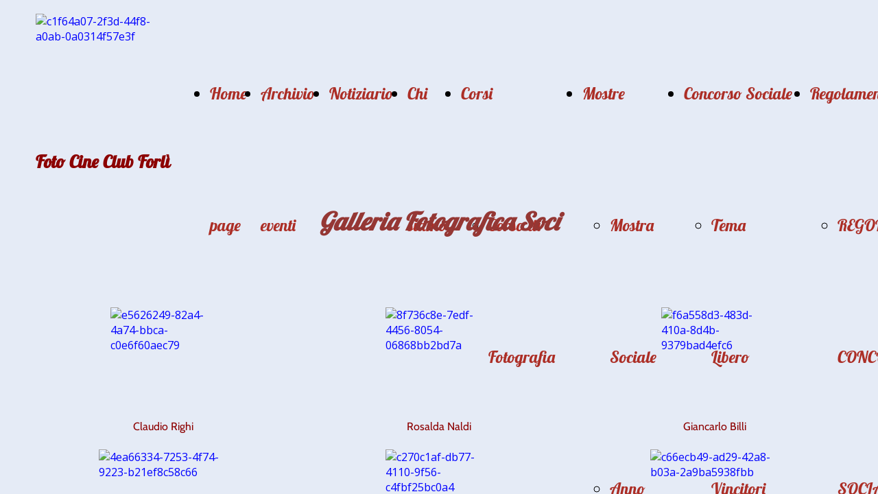

--- FILE ---
content_type: text/html; charset=UTF-8
request_url: https://www.fotocineclubforli.com/galleria-soci
body_size: 7169
content:
<!doctype html><html lang="it"> <head><title>Foto Cine Club Forlì - fotocineclubforli</title><meta name="description" content="Foto Cine Club ForlìClub Fotografico Forlivese dal 1960" /><meta charset="utf-8" /><link rel="preconnect" href="https://static.supersite.aruba.it" crossorigin><link rel="dns-prefetch" href="https://static.supersite.aruba.it/"><link rel="preconnect" href="https://files.supersite.aruba.it"><meta property="og:title" content="Foto Cine Club Forlì - fotocineclubforli"/><meta property="og:description" content="Foto Cine Club ForlìClub Fotografico Forlivese dal 1960" /><meta name="fragment" content="!"/><meta property="og:site_name" content="fotocineclubforli"><meta property="og:url" content="http://www.fotocineclubforli.com/it/galleria-soci"/> <meta name="twitter:title" content="Foto Cine Club Forlì - fotocineclubforli"/> <meta name="twitter:description" content="Foto Cine Club ForlìClub Fotografico Forlivese dal 1960" /> <meta name="robots" content="all" /><meta name="revisit-after" content="10 days" /><meta name="viewport" content="width=1024" /><link rel="stylesheet" href="//editor.supersite.aruba.it/css/animations.css?v=444" /><style>.style_000000001{font-size:14px;font-family:Roboto; color:rgb(119,119,119);} .style_000000002{ font-size:16px; font-family:Roboto; color:rgb(255,255,255);} .style_000000003{ font-size:48px; font-family:Roboto; color:rgb(255,255,255);} .style_000000004{ font-size:16px; font-family:Roboto; color:rgb(33,33,33);} .style_000000006{ font-size:48px; font-family:Roboto; color:rgb(0,0,0);} .style_000000007{ font-size:14px; font-family:Roboto; color:rgb(255,255,255);} .style_000000005{ font-size:22px; font-family:Roboto; color:rgb(33,33,33);}</style><style>#mc5 a, #mc5 a:link, #mc5 a:active, #mc5 a:visited{ color: blue; text-decoration:none; transition: 0.2s all ease-in-out; -webkit-transition: 0.2s all ease-in-out; -moz-transition: 0.2s all ease-in-out; -ms-transition: 0.2s all ease-in-out; } #mc5 a:hover{ color: blue; text-decoration:none;}</style> <link id="fontstyle" href="/fontstyle.css?c=2683" rel="stylesheet" /><link href="https://fonts.googleapis.com/css?family=Open+Sans:n,b,i,bi&display=swap" rel="stylesheet" /><style>@font-face {font-display: swap; font-family: c-lobster-400; src: url('/font/c-lobster-400.woff');}@font-face {font-display: swap; font-family: c-cabin-400; src: url('/font/c-cabin-400.woff');}@font-face {font-display: swap; font-family: c-cabin-600; src: url('/font/c-cabin-600.woff');}</style> <link href="/public/favicon.png" rel="icon" type="image/x-icon" /><link rel="canonical" href="https://www.fotocineclubforli.com/galleria-soci"/><style>html{-webkit-text-size-adjust: 100%;}*{ margin:0;}#mc5 h1,#mc5 h2,#mc5 h3,#mc5 h4,#mc5 h5,#mc5 h6{font-weight: 400;}body, #website {font-size: 16px;overflow-x: hidden;overflow-y: hidden;overflow-y:auto;background: #E5EBF6;margin: 0;font-family:'Open Sans',sans-serif; position: absolute; top: 0px; left: 0px; width: 100%; height: 100%; -webkit-overflow-scrolling: touch;}div, span {max-height: 200000px;}.testoc{line-height: 1.2; vertical-align:top;}.testoc span > span > a, .testoc span > font > span > a {display:inline-block}body.flazioNoScroll{overflow: hidden !important;}body *::-webkit-scrollbar { width: 8px;}body *::-webkit-scrollbar-thumb { border-radius: 15px; background: rgba(153, 156, 161, 0.8);}body *::-webkit-scrollbar-track { border-radius: 5px; border: 1px solid rgba(255,255,255,0.1); background: rgba(0,0,0,0.1);} .yscrollbar { position: absolute; top: 0; right: 0; width: 10px; background: red; z-index:30000; -webkit-border-radius: 15px; -moz-border-radius: 15px; border-radius: 15px; /* Background */ background: rgba(0, 0, 0, 0.2); /* Border bottom light */ border-bottom: 1px solid rgba(255, 255, 255, 0.1); /* Inner top shadow */ -moz-box-shadow: inset 0 3px 5px rgba(0, 0, 0, 0.1); -webkit-box-shadow: inset 0 3px 5px rgba(0, 0, 0, 0.1); box-shadow: inset 0 3px 5px rgba(0, 0, 0, 0.1); } .yscroller { background: #bbd; position: relative; top: 0; left: 0; width:100%; height:70px; cursor: pointer; } .yscroller:hover { background: #bbd; position: relative; top: 0; left: 0; cursor: pointer; -webkit-border-radius: 15px; -moz-border-radius: 15px; border-radius: 15px; } .yscroller:active { background: #003399; position: relative; top: 0; left: 0; width:100%; height:70px; cursor: pointer; } body.overflow_recaptha{ height: auto !important; overflow: scroll !important;}div#mc5.popup:after { content: ""; position: fixed; display: block; background: rgba(0,0,0,0.6); width: 100%; height: 100%; top: 0px; left: 0px; z-index: 2000;} </style> <script src="https://static.supersite.aruba.it/cookieb/cb.js"></script> <script> let website_id = 502836; _sckFlazio = []; document.addEventListener("DOMContentLoaded", function() { let flaziocb = new FlazioCB(website_id, false, ''); }); </script> <script>window.requestUri = "/galleria-soci?";window.pages_cache = 1;titoloSito = "fotocineclubforli";function queueCookieFun(fun, type) { if(typeof _sckFlazio !== "undefined") _sckFlazio.push({"script": fun, "type": type}); else{ fun(); } }</script><style type='text/css' id='aruba'> h1,h2,h3,h4,h5,h6 { margin: 0; line-height: 1.2em; padding-bottom: .4em; font-weight: 600; } </style><script type="application/ld+json">{ "@context": "http://schema.org", "@type": "WebSite", "name": "fotocineclubforli", "url": "http://www.fotocineclubforli.com"}</script> <link rel="preload" as="script" href="//static.supersite.aruba.it/js/jquery.js"><link rel="preload" as="script" href="//static.supersite.aruba.it/componenti/mainPushHF.js?version='225-193'"><script fetchpriority="high" src="//static.supersite.aruba.it/componenti/mainPushHF.js?version='225-193'"></script><script>window["flazioBasePath"] = "//static.supersite.aruba.it";window["custom_cookie_path"] = "https://static.supersite.aruba.it/cookieb";</script></head><body> <div id="website"> <link rel="stylesheet" href="//www.fotocineclubforli.com/customstyle.css"><script src="//flazio.org/componenti/js/jquery.js"></script><div id="aCC5" style="position:absolute; z-index:100; left: 50%; top: 0;"><div id="mc5" style="position:absolute; z-index:150; left: -500px; top: 0px;"><div data-type="footer" style="z-index:1;position:absolute; top:3114px;left:0px;width:100vw;height:139px"><div class="rettangolo" style="opacity:0;display:block; border-radius:0px;border-width:0px;border-color: #212B39; background-color:#000000; width:100%; height:100%;"></div></div><div data-type="element" style="z-index:2;position:absolute; top:20px;left:-88px;width:205px;height:201px"><a class="internal" href="/home"><img style="width:205px;height:201px" src="https://files./media/32125_c7f50ae529b28369795662567da73528b098acc0.jpeg/v1/w_205,h_0/c1f64a07-2f3d-44f8-a0ab-0a0314f57e3f.jpg" alt="c1f64a07-2f3d-44f8-a0ab-0a0314f57e3f" title="c1f64a07-2f3d-44f8-a0ab-0a0314f57e3f" ></a></div><div data-type="element" style="z-index:3;position:absolute; top:40px;left:126px;width:978px;height:192px"><div class="show-menu"> </div><ul style="font-size: 24px;font-family: c-lobster-400;display: flex;" class="nav menu"><li style="line-height:192px;margin-right: 0px;padding-right: 20px;"><a style="color: #AC2E26;" title="Home page" href="/" >Home page</a></li><li style="line-height:192px;margin-right: 0px;padding-right: 20px;"><a style="color: #AC2E26;" title="Archivio eventi" href="/foto-cine-news" >Archivio eventi</a></li><li style="line-height:192px;margin-right: 0px;padding-right: 20px;"><a style="color: #AC2E26;" title="Notiziario" href="/notiziario" >Notiziario</a></li><li style="line-height:192px;margin-right: 0px;padding-right: 20px;"><a style="color: #AC2E26;" title="Chi siamo" href="/chi-siamo" >Chi siamo</a></li><li style="line-height:192px;margin-right: 0px;padding-right: 20px;"><a style="color: #AC2E26;" title="Corsi" href="/" >Corsi</a><ul><li style="line-height:192px;margin-right: 0px;padding-right: 20px;"><a style="color: #AC2E26;" title="Corso di Fotografia" href="//www.fotocineclubforli.com/corso-base-di-fotografia-corso-base-di-fotografia1" >Corso di Fotografia</a></li></ul></li><li style="line-height:192px;margin-right: 0px;padding-right: 20px;"><a style="color: #AC2E26;" title="Mostre" href="/" >Mostre</a><ul><li style="line-height:192px;margin-right: 0px;padding-right: 20px;"><a style="color: #AC2E26;" title="Mostra Sociale" href="//www.fotocineclubforli.com/mostre-index" >Mostra Sociale</a></li><li style="line-height:192px;margin-right: 0px;padding-right: 20px;"><a style="color: #AC2E26;" title="Anno 2018" href="//www.fotocineclubforli.com/mostre-2018" >Anno 2018</a></li><li style="line-height:192px;margin-right: 0px;padding-right: 20px;"><a style="color: #AC2E26;" title="Anno 2017" href="//www.fotocineclubforli.com/mostre-2017" >Anno 2017</a></li><li style="line-height:192px;margin-right: 0px;padding-right: 20px;"><a style="color: #AC2E26;" title="Anno 2014" href="//www.fotocineclubforli.com/mostre-2014" >Anno 2014</a></li></ul></li><li style="line-height:192px;margin-right: 0px;padding-right: 20px;"><a style="color: #AC2E26;" title="Concorso Sociale" href="/" >Concorso Sociale</a><ul><li style="line-height:192px;margin-right: 0px;padding-right: 20px;"><a style="color: #AC2E26;" title="Tema Libero Vincitori 2024" href="//www.fotocineclubforli.com/concorso-sociale1-tema-libero-vincitori-2024" >Tema Libero Vincitori 2024</a></li><li style="line-height:192px;margin-right: 0px;padding-right: 20px;"><a style="color: #AC2E26;" title="Tema Fisso Vincitori 2024" href="//www.fotocineclubforli.com/concorso-sociale1-tema-fisso-vincitori-2024" >Tema Fisso Vincitori 2024</a></li><li style="line-height:192px;margin-right: 0px;padding-right: 20px;"><a style="color: #AC2E26;" title="Portfolio Vincitori 2024" href="//www.fotocineclubforli.com/concorso-sociale1-portfolio-vincitori-2024" >Portfolio Vincitori 2024</a></li><li style="line-height:192px;margin-right: 0px;padding-right: 20px;"><a style="color: #AC2E26;" title="Premi Speciali 2024" href="//www.fotocineclubforli.com/concorso-sociale1-premi-speciali-2024" >Premi Speciali 2024</a></li><li style="line-height:192px;margin-right: 0px;padding-right: 20px;"><a style="color: #AC2E26;" title="Tema Libero Vincitori 2023" href="//www.fotocineclubforli.com/concorso-sociale1-tema-libero" >Tema Libero Vincitori 2023</a></li><li style="line-height:192px;margin-right: 0px;padding-right: 20px;"><a style="color: #AC2E26;" title="Tema Fisso Vincitori 2023" href="//www.fotocineclubforli.com/concorso-sociale1-tema-fisso" >Tema Fisso Vincitori 2023</a></li><li style="line-height:192px;margin-right: 0px;padding-right: 20px;"><a style="color: #AC2E26;" title="Portfolio Vincitori 2023" href="//www.fotocineclubforli.com/concorso-sociale1-portfolio" >Portfolio Vincitori 2023</a></li><li style="line-height:192px;margin-right: 0px;padding-right: 20px;"><a style="color: #AC2E26;" title="Premi Speciali 2023" href="//www.fotocineclubforli.com/concorso-sociale1-premi-speciali" >Premi Speciali 2023</a></li><li style="line-height:192px;margin-right: 0px;padding-right: 20px;"><a style="color: #AC2E26;" title="Audiovisivi" href="//www.fotocineclubforli.com/concorso-sociale1-audiovisivi" >Audiovisivi</a></li></ul></li><li style="line-height:192px;margin-right: 0px;padding-right: 20px;"><a style="color: #AC2E26;" title="Regolamenti" href="/" >Regolamenti</a><ul><li style="line-height:192px;margin-right: 0px;padding-right: 20px;"><a style="color: #AC2E26;" title="REGOLAMENTO CONCORSO SOCIALE" href="//www.fotocineclubforli.com/statutosociale-regolamentoconcorsosociale" >REGOLAMENTO CONCORSO SOCIALE</a></li><li style="line-height:192px;margin-right: 0px;padding-right: 20px;"><a style="color: #AC2E26;" title="Regolamento mostra San Sebastiano" href="//www.fotocineclubforli.com/statutosociale-regolamento-mostra-san-sebastiano" >Regolamento mostra San Sebastiano</a></li></ul></li><li style="line-height:192px;margin-right: 0px;padding-right: 20px;"><a style="color: #AC2E26;" title="Dove siamo" href="/site" >Dove siamo</a></li><li style="line-height:192px;margin-right: 0px;padding-right: 20px;"><a style="color: #AC2E26;" title="Galleria soci" href="/galleria-soci" >Galleria soci</a></li><li style="line-height:192px;margin-right: 0px;padding-right: 20px;"><a style="color: #AC2E26;" title="Contatti" href="/contatti" >Contatti</a></li><li style="line-height:192px;margin-right: 0px;padding-right: 20px;"><a style="color: #AC2E26;" title="Photo Contest" href="/photo-contest" >Photo Contest</a></li><li style="line-height:192px;margin-right: 0px;padding-right: 20px;"><a style="color: #AC2E26;" title="Video" href="/video" >Video</a></li><li style="line-height:192px;margin-right: 0px;padding-right: 20px;"><a style="color: #AC2E26;" title="Il mercatino dell'usato" href="/il-mercatino-dellusato" >Il mercatino dell'usato</a></li><li style="line-height:192px;margin-right: 0px;padding-right: 20px;"><a style="color: #AC2E26;" title="Concorsi esterni" href="/concorsi-esterni" >Concorsi esterni</a></li><li style="line-height:192px;margin-right: 0px;padding-right: 20px;"><a style="color: #AC2E26;" title="Statuto sociale" href="/statuto-sociale1" >Statuto sociale</a></li></ul></div><div data-type="footer" style="z-index:4;position:absolute; top:3160px;left:-87px;width:587px;height:47px"><br><span itemscope itemtype="http://schema.org/Organization"><link itemprop="url" href="https://www.fotocineclubforli.com"><a itemprop="sameAs" href="https://www.facebook.com/FotoCineClubForli/">facebook</a><br></span></div><div data-type="footer" style="z-index:995;position:absolute; top:3253px;left:420px;width:161px;height:66px"><p><span style="line-height:1;text-align:center;letter-spacing:normal;font-weight:400;text-shadow:none;" class="style_2782553700113307540">Informativa Cockie</span></p></div><div data-type="element" style="z-index:6;position:absolute; top:200px;left:47px;width:200px;height:200px"></div><div data-type="element" style="z-index:993;position:absolute; top:221px;left:-88px;width:199px;height:50px"><p style="text-align:start;" class="style_72731746055754660"><span style="text-align:start;line-height:1.12;letter-spacing:normal;font-weight:800;text-shadow:none;" class="style_2176488567081929520"><a href="home" style="line-height:1.15;text-align:start;letter-spacing:normal;font-weight:800;text-shadow:none;" class="style_2176488567081929520"><span style="line-height:1.15;text-align:start;letter-spacing:normal;font-weight:800;text-shadow:none;" class="style_2176488567081929520"> Foto Cine Club Forlì </span></a></span></p></div><div data-type="element" style="z-index:8;position:absolute; top:271px;left:0px;width:100vw;height:2592px"></div><div data-type="element" style="z-index:991;position:absolute; top:302px;left:-88px;width:1175px;height:78px"><h1 style="text-align: center; "><span style="line-height:1.19;text-align:center;letter-spacing:normal;font-weight:800;text-shadow:none;" class="style_128756326170156300"><strong><i><span style="line-height:1.17;text-align:center;letter-spacing:normal;font-weight:600;text-shadow:none;" class="style_2658927117741058945">Galleria Fotografica Soci</span></i></strong></span></h1></div><div data-type="element" style="z-index:10;position:absolute; top:395px;left:-88px;width:1170px;height:2px"></div><div data-type="element" style="z-index:11;position:absolute; top:448px;left:21px;width:150px;height:150px"><a class="internal" href="/claudio-righi"><img style="width:150px;height:150px" src="https://files./media/32125_4cf910ea75031f1c03c021360483737652307029.png/v1/w_150,h_0/e5626249-82a4-4a74-bbca-c0e6f60aec79.png" alt="e5626249-82a4-4a74-bbca-c0e6f60aec79" title="e5626249-82a4-4a74-bbca-c0e6f60aec79" ></a></div><div data-type="element" style="z-index:12;position:absolute; top:448px;left:422px;width:150px;height:150px"><a class="internal" href="/rosalda-naldi"><img style="width:150px;height:150px" src="https://files./media/32125_a92df83256a9ca96a4b4f76299b88be5b0e5f870.png/v1/w_150,h_0/8f736c8e-7edf-4456-8054-06868bb2bd7a.png" alt="8f736c8e-7edf-4456-8054-06868bb2bd7a" title="8f736c8e-7edf-4456-8054-06868bb2bd7a" ></a></div><div data-type="element" style="z-index:13;position:absolute; top:448px;left:824px;width:150px;height:150px"><a class="internal" href="/giancarlo-billi"><img style="width:150px;height:150px" src="https://files./media/32125_1336df546940f8d788dfbbbbef00e5ea58954cdb.png/v1/w_150,h_0/f6a558d3-483d-410a-8d4b-9379bad4efc6.png" alt="f6a558d3-483d-410a-8d4b-9379bad4efc6" title="f6a558d3-483d-410a-8d4b-9379bad4efc6" ></a></div><div data-type="element" style="z-index:986;position:absolute; top:610px;left:-83px;width:362px;height:45px"><p style="line-height:1.56;text-align:center;letter-spacing:normal;font-weight:400;text-shadow:none;" class="style_282104748094854300"><span style="line-height:1.56;text-align:center;letter-spacing:normal;font-weight:400;text-shadow:none;" class="style_282104748094854300">Claudio Righi</span></p></div><div data-type="element" style="z-index:985;position:absolute; top:610px;left:319px;width:362px;height:45px"><p style="line-height:1.56;text-align:center;letter-spacing:normal;font-weight:400;text-shadow:none;" class="style_282104748094854300"><span style="line-height:1.56;text-align:center;letter-spacing:normal;font-weight:400;text-shadow:none;" class="style_282104748094854300">Rosalda Naldi</span></p></div><div data-type="element" style="z-index:984;position:absolute; top:610px;left:721px;width:362px;height:45px"><p style="line-height:1.56;text-align:center;letter-spacing:normal;font-weight:400;text-shadow:none;" class="style_282104748094854300"><span style="line-height:1.56;text-align:center;letter-spacing:normal;font-weight:400;text-shadow:none;" class="style_282104748094854300">Giancarlo Billi</span></p></div><div data-type="element" style="z-index:17;position:absolute; top:655px;left:4px;width:183px;height:183px"><a class="internal" href="/cinzia-giunchi"><img style="width:183px;height:183px" src="https://files./media/32125_547267a05687bf3c0931ab76f99d547df269d075.png/v1/w_183,h_0/4ea66334-7253-4f74-9223-b21ef8c58c66.png" alt="4ea66334-7253-4f74-9223-b21ef8c58c66" title="4ea66334-7253-4f74-9223-b21ef8c58c66" ></a></div><div data-type="element" style="z-index:18;position:absolute; top:655px;left:422px;width:150px;height:150px"><a class="internal" href="/tiziana-catani"><img style="width:150px;height:150px" src="https://files./media/32125_cfa8b3ae9fb5dd7f56051d17adca9bca7add44dd.png/v1/w_150,h_0/c270c1af-db77-4110-9f56-c4fbf25bc0a4.png" alt="c270c1af-db77-4110-9f56-c4fbf25bc0a4" title="c270c1af-db77-4110-9f56-c4fbf25bc0a4" ></a></div><div data-type="element" style="z-index:19;position:absolute; top:655px;left:808px;width:183px;height:183px"><a class="internal" href="/franco-luciano"><img style="width:183px;height:183px" src="https://files./media/32125_16bc3cbaaa3683c34a00173d8fa7b1444d76e3e1.png/v1/w_183,h_0/c66ecb49-ad29-42a8-b03a-2a9ba5938fbb.png" alt="c66ecb49-ad29-42a8-b03a-2a9ba5938fbb" title="c66ecb49-ad29-42a8-b03a-2a9ba5938fbb" ></a></div><div data-type="element" style="z-index:980;position:absolute; top:817px;left:319px;width:362px;height:45px"><p style="line-height:1.56;text-align:center;letter-spacing:normal;font-weight:400;text-shadow:none;" class="style_282104748094854300"><span style="line-height:1.56;text-align:center;letter-spacing:normal;font-weight:400;text-shadow:none;" class="style_282104748094854300">Tiziana Catani</span></p></div><div data-type="element" style="z-index:979;position:absolute; top:851px;left:-83px;width:362px;height:45px"><p style="line-height:1.67;text-align:center;letter-spacing:normal;font-weight:600;text-shadow:none;" class="style_1013868595181896142"><span style="line-height:1.67;text-align:center;letter-spacing:normal;font-weight:600;text-shadow:none;" class="style_1013868595181896142">Cinzia Giunchi</span></p></div><div data-type="element" style="z-index:978;position:absolute; top:851px;left:721px;width:362px;height:45px"><p style="line-height:1.67;text-align:center;letter-spacing:normal;font-weight:600;text-shadow:none;" class="style_1013868595181896142"><span style="line-height:1.67;text-align:center;letter-spacing:normal;font-weight:600;text-shadow:none;" class="style_1013868595181896142">Franco Luciano</span></p></div><div data-type="element" style="z-index:23;position:absolute; top:911px;left:422px;width:150px;height:150px"><a class="internal" href="/umberto-boaga"><img style="width:150px;height:150px" src="https://files./media/32125_a6cfe2eb41fb23c36cc04a15591a01ddf0bf5910.png/v1/w_150,h_0/9731a60d-7241-4be5-893c-20cf7eb2db32.png" alt="9731a60d-7241-4be5-893c-20cf7eb2db32" title="9731a60d-7241-4be5-893c-20cf7eb2db32" ></a></div><div data-type="element" style="z-index:976;position:absolute; top:1073px;left:-83px;width:1165px;height:45px"><p style="line-height:1.56;text-align:center;letter-spacing:normal;font-weight:400;text-shadow:none;" class="style_282104748094854300"><span style="line-height:1.56;text-align:center;letter-spacing:normal;font-weight:400;text-shadow:none;" class="style_282104748094854300">Umberto Boaga</span></p></div><div data-type="element" style="z-index:25;position:absolute; top:1118px;left:21px;width:150px;height:144px"><a class="internal" href="/ilice-monti"><img style="width:150px;height:144px" src="https://files./media/32125_5706fb2f521592c130ec8400240e9ab6ac4db07e.png/v1/w_150,h_0/13380c17-262f-4441-ab8f-6bdb78eae470.png" alt="13380c17-262f-4441-ab8f-6bdb78eae470" title="13380c17-262f-4441-ab8f-6bdb78eae470" ></a></div><div data-type="element" style="z-index:26;position:absolute; top:1118px;left:406px;width:183px;height:183px"><a class="internal" href="/milena-celli"><img style="width:183px;height:183px" src="https://files./media/32125_de94d9571ba8ecb430f6680437a9ab90ef418c20.png/v1/w_183,h_0/9152c5ba-ccb6-449a-a359-733fe636f69b.png" alt="9152c5ba-ccb6-449a-a359-733fe636f69b" title="9152c5ba-ccb6-449a-a359-733fe636f69b" ></a></div><div data-type="element" style="z-index:27;position:absolute; top:1118px;left:824px;width:150px;height:150px"><a class="internal" href="/roberto-baldani"><img style="width:150px;height:150px" src="https://files./media/32125_3e19021717f588bd81140247b69607a62a362f91.png/v1/w_150,h_0/aaeffefa-9499-4b9a-822f-c39aba6418db.png" alt="aaeffefa-9499-4b9a-822f-c39aba6418db" title="aaeffefa-9499-4b9a-822f-c39aba6418db" ></a></div><div data-type="element" style="z-index:972;position:absolute; top:1274px;left:-83px;width:362px;height:45px"><p style="line-height:1.56;text-align:center;letter-spacing:normal;font-weight:400;text-shadow:none;" class="style_282104748094854300"><span style="line-height:1.56;text-align:center;letter-spacing:normal;font-weight:400;text-shadow:none;" class="style_282104748094854300">Ilice Monti</span></p></div><div data-type="element" style="z-index:971;position:absolute; top:1280px;left:721px;width:362px;height:45px"><p style="line-height:1.56;text-align:center;letter-spacing:normal;font-weight:400;text-shadow:none;" class="style_282104748094854300"><span style="line-height:1.56;text-align:center;letter-spacing:normal;font-weight:400;text-shadow:none;" class="style_282104748094854300">Roberto Baldani</span></p></div><div data-type="element" style="z-index:970;position:absolute; top:1313px;left:319px;width:362px;height:45px"><p style="line-height:1.67;text-align:center;letter-spacing:normal;font-weight:600;text-shadow:none;" class="style_1013868595181896142"><span style="line-height:1.67;text-align:center;letter-spacing:normal;font-weight:600;text-shadow:none;" class="style_1013868595181896142">Milena Celli</span></p></div><div data-type="element" style="z-index:31;position:absolute; top:1373px;left:21px;width:150px;height:150px"><a class="internal" href="/ivano-magnani"><img style="width:150px;height:150px" src="https://files./media/32125_d91da0d111a29b3cafdfc6e7a64c13eb2df1963f.png/v1/w_150,h_0/ad900a15-5efa-4d56-a415-1da924942e10.png" alt="ad900a15-5efa-4d56-a415-1da924942e10" title="ad900a15-5efa-4d56-a415-1da924942e10" ></a></div><div data-type="element" style="z-index:32;position:absolute; top:1373px;left:422px;width:150px;height:150px"><a class="internal" href="/loretta-bedei"><img style="width:150px;height:150px" src="https://files./media/32125_62a4b7dddb7e3cb1b4fae6d11713518ed29dfc9c.png/v1/w_150,h_0/1472b90f-d8ae-4841-b0a8-78c01cd51626.png" alt="1472b90f-d8ae-4841-b0a8-78c01cd51626" title="1472b90f-d8ae-4841-b0a8-78c01cd51626" ></a></div><div data-type="element" style="z-index:33;position:absolute; top:1373px;left:824px;width:150px;height:150px"><a class="internal" href="/barbara-taglioni"><img style="width:150px;height:150px" src="https://files./media/32125_51b53d2a08116316cdb6696ab0883fee258b134d.png/v1/w_150,h_0/53accc0e-3e64-4639-a83e-7975dd343881.png" alt="53accc0e-3e64-4639-a83e-7975dd343881" title="53accc0e-3e64-4639-a83e-7975dd343881" ></a></div><div data-type="element" style="z-index:966;position:absolute; top:1535px;left:-83px;width:362px;height:45px"><p style="line-height:1.56;text-align:center;letter-spacing:normal;font-weight:400;text-shadow:none;" class="style_282104748094854300"><span style="line-height:1.56;text-align:center;letter-spacing:normal;font-weight:400;text-shadow:none;" class="style_282104748094854300">Ivano Magnani</span></p></div><div data-type="element" style="z-index:965;position:absolute; top:1535px;left:319px;width:362px;height:45px"><p style="line-height:1.56;text-align:center;letter-spacing:normal;font-weight:400;text-shadow:none;" class="style_282104748094854300"><span style="line-height:1.56;text-align:center;letter-spacing:normal;font-weight:400;text-shadow:none;" class="style_282104748094854300">Loretta Bedei</span></p></div><div data-type="element" style="z-index:964;position:absolute; top:1535px;left:721px;width:362px;height:45px"><p style="line-height:1.56;text-align:center;letter-spacing:normal;font-weight:400;text-shadow:none;" class="style_282104748094854300"><span style="line-height:1.56;text-align:center;letter-spacing:normal;font-weight:400;text-shadow:none;" class="style_282104748094854300">Barbara Taglioni</span></p></div><div data-type="element" style="z-index:37;position:absolute; top:1595px;left:21px;width:150px;height:151px"><a class="internal" href="/loredana-lega"><img style="width:150px;height:151px" src="https://files./media/32125_452f94316bdfcf0d506716bed7a108e9e7fbf1ea.png/v1/w_0,h_151/fcc4f9f0-2197-4594-bcbf-e3883bb2c81f.png" alt="fcc4f9f0-2197-4594-bcbf-e3883bb2c81f" title="fcc4f9f0-2197-4594-bcbf-e3883bb2c81f" ></a></div><div data-type="element" style="z-index:38;position:absolute; top:1595px;left:406px;width:183px;height:183px"><a class="internal" href="/maria-ghetti"><img style="width:183px;height:183px" src="https://files./media/32125_04106244faf685960beb9d838f66272620c278db.png/v1/w_183,h_0/a57269ff-d53e-4793-973a-c5162bdea00e.png" alt="a57269ff-d53e-4793-973a-c5162bdea00e" title="a57269ff-d53e-4793-973a-c5162bdea00e" ></a></div><div data-type="element" style="z-index:39;position:absolute; top:1595px;left:824px;width:150px;height:150px"><a class="internal" href="/lorenzo-valentini"><img style="width:150px;height:150px" src="https://files./media/32125_7fbfa8d10528154a9adfd6736d2d07a8722a30c1.png/v1/w_150,h_0/1d028c50-8ce1-4cc2-9662-a65e2e5ab3f8.png" alt="1d028c50-8ce1-4cc2-9662-a65e2e5ab3f8" title="1d028c50-8ce1-4cc2-9662-a65e2e5ab3f8" ></a></div><div data-type="element" style="z-index:960;position:absolute; top:1757px;left:721px;width:362px;height:45px"><p style="line-height:1.56;text-align:center;letter-spacing:normal;font-weight:400;text-shadow:none;" class="style_282104748094854300"><span style="line-height:1.56;text-align:center;letter-spacing:normal;font-weight:400;text-shadow:none;" class="style_282104748094854300">Lorenzo Valentini</span></p></div><div data-type="element" style="z-index:959;position:absolute; top:1758px;left:-83px;width:362px;height:45px"><p style="line-height:1.56;text-align:center;letter-spacing:normal;font-weight:400;text-shadow:none;" class="style_282104748094854300"><span style="line-height:1.56;text-align:center;letter-spacing:normal;font-weight:400;text-shadow:none;" class="style_282104748094854300">Loredana Lega</span></p></div><div data-type="element" style="z-index:958;position:absolute; top:1790px;left:319px;width:362px;height:45px"><p style="line-height:1.56;text-align:center;letter-spacing:normal;font-weight:400;text-shadow:none;" class="style_282104748094854300"><span style="line-height:1.56;text-align:center;letter-spacing:normal;font-weight:400;text-shadow:none;" class="style_282104748094854300">Maria Ghetti</span></p></div><div data-type="element" style="z-index:43;position:absolute; top:1802px;left:808px;width:183px;height:183px"><a class="internal" href="/deris-lombardi"><img style="width:183px;height:183px" src="https://files./media/32125_1de4a62a227abb1a97dee6cc1cef93b559769d5c.png/v1/w_183,h_0/b9abcb6b-39dd-48b5-9a70-283d37d7e465.png" alt="b9abcb6b-39dd-48b5-9a70-283d37d7e465" title="b9abcb6b-39dd-48b5-9a70-283d37d7e465" ></a></div><div data-type="element" style="z-index:44;position:absolute; top:1803px;left:4px;width:183px;height:183px"><a class="internal" href="/patrizia-casadei"><img style="width:183px;height:183px" src="https://files./media/32125_9a4225884486a48d21da768ed90e4c4a5e08ce9f.png/v1/w_183,h_0/4349b47b-fb86-4185-9a59-f8c3c2c804ed.png" alt="4349b47b-fb86-4185-9a59-f8c3c2c804ed" title="4349b47b-fb86-4185-9a59-f8c3c2c804ed" ></a></div><div data-type="element" style="z-index:45;position:absolute; top:1835px;left:406px;width:183px;height:183px"><a class="internal" href="/paola-giuliani"><img style="width:183px;height:183px" src="https://files./media/32125_9d3fc2432d559ba55342f4ac9294aa768ddd524d.png/v1/w_183,h_0/12961bfe-4582-48f4-b6c9-386d2f2df38e.png" alt="12961bfe-4582-48f4-b6c9-386d2f2df38e" title="12961bfe-4582-48f4-b6c9-386d2f2df38e" ></a></div><div data-type="element" style="z-index:954;position:absolute; top:1997px;left:721px;width:362px;height:45px"><p style="line-height:1.56;text-align:center;letter-spacing:normal;font-weight:400;text-shadow:none;" class="style_282104748094854300"><span style="line-height:1.56;text-align:center;letter-spacing:normal;font-weight:400;text-shadow:none;" class="style_282104748094854300">Deris Lombardi</span></p></div><div data-type="element" style="z-index:953;position:absolute; top:1998px;left:-83px;width:362px;height:45px"><p style="line-height:1.56;text-align:center;letter-spacing:normal;font-weight:400;text-shadow:none;" class="style_282104748094854300"><span style="line-height:1.56;text-align:center;letter-spacing:normal;font-weight:400;text-shadow:none;" class="style_282104748094854300">Patrizia Casadei</span></p></div><div data-type="element" style="z-index:952;position:absolute; top:2031px;left:319px;width:362px;height:45px"><p style="line-height:1.56;text-align:center;letter-spacing:normal;font-weight:400;text-shadow:none;" class="style_282104748094854300"><span style="line-height:1.56;text-align:center;letter-spacing:normal;font-weight:400;text-shadow:none;" class="style_282104748094854300">Paola Giuliani</span></p></div><div data-type="element" style="z-index:49;position:absolute; top:2091px;left:4px;width:183px;height:183px"><a class="internal" href="/roberto-benfenati"><img style="width:183px;height:183px" src="https://files./media/32125_41914bf1c7e46b90d8a31abc72ca6417b7602a56.png/v1/w_183,h_0/67ae3ca5-7fba-4a1a-8d09-563393d9d486.png" alt="67ae3ca5-7fba-4a1a-8d09-563393d9d486" title="67ae3ca5-7fba-4a1a-8d09-563393d9d486" ></a></div><div data-type="element" style="z-index:50;position:absolute; top:2091px;left:406px;width:183px;height:191px"><a class="internal" href="/fabrizio-tumidei"><img style="width:183px;height:191px" src="https://files./media/32125_7aef2d041c7d9733c28e95ed71e8f0b818723a51.png/v1/w_0,h_191/322c954c-ec56-41c4-b190-696379547985.png" alt="322c954c-ec56-41c4-b190-696379547985" title="322c954c-ec56-41c4-b190-696379547985" ></a></div><div data-type="element" style="z-index:51;position:absolute; top:2091px;left:824px;width:150px;height:150px"><a class="internal" href="/moreno-diana"><img style="width:150px;height:150px" src="https://files./media/32125_3a5e57d084e48b7feb8788bb2d1715875749a273.png/v1/w_150,h_0/893d21ad-d4d7-4a64-9017-1b7395590f30.png" alt="893d21ad-d4d7-4a64-9017-1b7395590f30" title="893d21ad-d4d7-4a64-9017-1b7395590f30" ></a></div><div data-type="element" style="z-index:948;position:absolute; top:2253px;left:721px;width:362px;height:45px"><p style="line-height:1.56;text-align:center;letter-spacing:normal;font-weight:400;text-shadow:none;" class="style_282104748094854300"><span style="line-height:1.56;text-align:center;letter-spacing:normal;font-weight:400;text-shadow:none;" class="style_282104748094854300">Moreno Diana</span></p></div><div data-type="element" style="z-index:947;position:absolute; top:2286px;left:-83px;width:362px;height:45px"><p style="line-height:1.56;text-align:center;letter-spacing:normal;font-weight:400;text-shadow:none;" class="style_282104748094854300"><span style="line-height:1.56;text-align:center;letter-spacing:normal;font-weight:400;text-shadow:none;" class="style_282104748094854300">Roberto Benfenati</span></p></div><div data-type="element" style="z-index:946;position:absolute; top:2294px;left:319px;width:362px;height:45px"><p style="line-height:1.56;text-align:center;letter-spacing:normal;font-weight:400;text-shadow:none;" class="style_282104748094854300"><span style="line-height:1.56;text-align:center;letter-spacing:normal;font-weight:400;text-shadow:none;" class="style_282104748094854300">Fabrizio Tumidei</span></p></div><div data-type="element" style="z-index:55;position:absolute; top:2354px;left:-29px;width:150px;height:150px"><a class="internal" href="/andrea-severi"><img style="width:150px;height:150px" src="https://files./media/32125_726120b560eea598eaa4ea7c93e22931145ef5a9.png/v1/w_150,h_0/3008c3a2-e31c-46df-bc15-9fb260089492.png" alt="3008c3a2-e31c-46df-bc15-9fb260089492" title="3008c3a2-e31c-46df-bc15-9fb260089492" ></a></div><div data-type="element" style="z-index:56;position:absolute; top:2354px;left:272px;width:150px;height:150px"><a class="internal" href="/verusca-piazza"><img style="width:150px;height:150px" src="https://files./media/32125_13cfd1ee51fc1151f83af07eeeeb3dccfcd92457.png/v1/w_150,h_0/7c0bdaff-e993-44ec-8cdd-b86966df6229.png" alt="7c0bdaff-e993-44ec-8cdd-b86966df6229" title="7c0bdaff-e993-44ec-8cdd-b86966df6229" ></a></div><div data-type="element" style="z-index:57;position:absolute; top:2354px;left:573px;width:150px;height:150px"><a class="internal" href="/alessandro-maldini"><img style="width:150px;height:150px" src="https://files./media/32125_0ec414cab4046d6ca6dbcc52e8131184b1e5ab55.png/v1/w_150,h_0/20c26e51-d582-41d0-929d-b7efb067c77e.png" alt="20c26e51-d582-41d0-929d-b7efb067c77e" title="20c26e51-d582-41d0-929d-b7efb067c77e" ></a></div><div data-type="element" style="z-index:58;position:absolute; top:2354px;left:874px;width:150px;height:150px"><a class="internal" href="/valerio-tisselli"><img style="width:150px;height:150px" src="https://files./media/32125_ecd9e9055c27f3225a008e15c5c71e042865fe24.png/v1/w_150,h_0/9135020c-3635-4e26-8a3f-a74626328fe7.png" alt="9135020c-3635-4e26-8a3f-a74626328fe7" title="9135020c-3635-4e26-8a3f-a74626328fe7" ></a></div><div data-type="element" style="z-index:941;position:absolute; top:2516px;left:-83px;width:261px;height:45px"><p style="line-height:1.56;text-align:center;letter-spacing:normal;font-weight:400;text-shadow:none;" class="style_282104748094854300"><span style="line-height:1.56;text-align:center;letter-spacing:normal;font-weight:400;text-shadow:none;" class="style_282104748094854300">Andrea Severi</span></p></div><div data-type="element" style="z-index:940;position:absolute; top:2516px;left:219px;width:261px;height:45px"><p style="line-height:1.56;text-align:center;letter-spacing:normal;font-weight:400;text-shadow:none;" class="style_282104748094854300"><span style="line-height:1.56;text-align:center;letter-spacing:normal;font-weight:400;text-shadow:none;" class="style_282104748094854300">Verusca Piazza</span></p></div><div data-type="element" style="z-index:939;position:absolute; top:2516px;left:520px;width:261px;height:45px"><p style="line-height:1.56;text-align:center;letter-spacing:normal;font-weight:400;text-shadow:none;" class="style_282104748094854300"><span style="line-height:1.56;text-align:center;letter-spacing:normal;font-weight:400;text-shadow:none;" class="style_282104748094854300">Alessandro Maldini</span></p></div><div data-type="element" style="z-index:938;position:absolute; top:2516px;left:821px;width:261px;height:45px"><p style="line-height:1.56;text-align:center;letter-spacing:normal;font-weight:400;text-shadow:none;" class="style_282104748094854300"><span style="line-height:1.56;text-align:center;letter-spacing:normal;font-weight:400;text-shadow:none;" class="style_282104748094854300">Valerio Tisselli</span></p></div><div data-type="element" style="z-index:63;position:absolute; top:2576px;left:21px;width:150px;height:150px"><a class="internal" href="/dervis-castellucci"><img style="width:150px;height:150px" src="https://files./media/32125_e8e39991182b86f90e083110c4de9ef8030e777b.png/v1/w_150,h_0/587515c5-5d93-40eb-9b44-58d10608c246.png" alt="587515c5-5d93-40eb-9b44-58d10608c246" title="587515c5-5d93-40eb-9b44-58d10608c246" ></a></div><div data-type="element" style="z-index:64;position:absolute; top:2576px;left:422px;width:150px;height:149px"><a class="internal" href="/serena-ferlini"><img style="width:150px;height:149px" src="https://files./media/32125_04b715876827790717b436217319c3b5422ee7a2.png/v1/w_150,h_0/904c60fc-7ccf-4b70-8d4f-91edb348406c.png" alt="904c60fc-7ccf-4b70-8d4f-91edb348406c" title="904c60fc-7ccf-4b70-8d4f-91edb348406c" ></a></div><div data-type="element" style="z-index:65;position:absolute; top:2576px;left:824px;width:150px;height:154px"><a class="internal" href="/pietro-sulmona"><img style="width:150px;height:154px" src="https://files./media/32125_5d3594456672693bfed48f51dcadd6a2cbbe64c6.png/v1/w_0,h_154/42862619-1fa2-4397-8ed0-de95ba7da5ae.png" alt="42862619-1fa2-4397-8ed0-de95ba7da5ae" title="42862619-1fa2-4397-8ed0-de95ba7da5ae" ></a></div><div data-type="element" style="z-index:934;position:absolute; top:2737px;left:319px;width:362px;height:45px"><p style="line-height:1.56;text-align:center;letter-spacing:normal;font-weight:400;text-shadow:none;" class="style_282104748094854300"><span style="line-height:1.56;text-align:center;letter-spacing:normal;font-weight:400;text-shadow:none;" class="style_282104748094854300">Serena Ferlini</span></p></div><div data-type="element" style="z-index:933;position:absolute; top:2738px;left:-83px;width:362px;height:45px"><p style="line-height:1.56;text-align:center;letter-spacing:normal;font-weight:400;text-shadow:none;" class="style_282104748094854300"><span style="line-height:1.56;text-align:center;letter-spacing:normal;font-weight:400;text-shadow:none;" class="style_282104748094854300">Dervis Castellucci</span></p></div><div data-type="element" style="z-index:932;position:absolute; top:2742px;left:721px;width:362px;height:45px"><p style="line-height:1.56;text-align:center;letter-spacing:normal;font-weight:400;text-shadow:none;" class="style_282104748094854300"><span style="line-height:1.56;text-align:center;letter-spacing:normal;font-weight:400;text-shadow:none;" class="style_282104748094854300">Pietro Solmona</span></p></div><div data-type="element" style="z-index:69;position:absolute; top:2822px;left:-88px;width:1170px;height:5px"></div><div data-type="element" style="z-index:70;position:absolute; top:2909px;left:0px;width:100vw;height:139px"><div class="rettangolo" style="opacity:0;display:block; border-radius:0px;border-width:0px;border-color: #212B39; background-color:#000000; width:100%; height:100%;"></div></div><div data-type="element" style="z-index:71;position:absolute; top:2955px;left:-87px;width:587px;height:47px"><br><span itemscope itemtype="http://schema.org/Organization"><link itemprop="url" href="https://www.fotocineclubforli.com"><a itemprop="sameAs" href="https://www.facebook.com/FotoCineClubForli/">facebook</a><br></span></div><div data-type="element" style="z-index:928;position:absolute; top:3048px;left:420px;width:161px;height:66px"><p><span style="line-height:1;text-align:center;letter-spacing:normal;font-weight:400;text-shadow:none;" class="style_2782553700113307540">Informativa Cockie</span></p></div></div></div> </div> <div id="fb_pixel"></div> <script> function getCookie(cname) { var name = cname + "="; var ca = document.cookie.split(';'); for (var i = 0; i < ca.length; i++) { var c = ca[i]; while (c.charAt(0) == ' ') c = c.substring(1); if (c.indexOf(name) == 0) return c.substring(name.length, c.length); } return "";}; </script> </body></html>

--- FILE ---
content_type: text/css
request_url: https://www.fotocineclubforli.com/fontstyle.css?c=2683
body_size: 1866
content:
.style_2176488567081929520{font-family:c-lobster-400;font-size:26px;color:rgb(140, 0, 0);}.style_72731746055754660{font-family:Open Sans;font-size:16px;color:rgb(0, 0, 0);}.style_2782553700113307540{font-family:c-cabin-400;font-size:16px;color:rgb(33, 43, 57);}.style_3073736886893257620{font-family:c-lobster-400;font-size:36px;color:rgb(242, 195, 20);}.style_128756326170156300{font-family:c-lobster-400;font-size:36px;color:rgb(106, 121, 142);}.style_3693301077527462100{font-family:c-lobster-400;font-size:36px;color:rgb(192, 80, 77);}.style_282104748094854300{font-family:c-cabin-400;font-size:16px;color:rgb(140, 0, 0);}.style_306232134592405140{font-family:c-cabin-400;font-size:24px;color:rgb(242, 195, 20);}.style_256617813366707940{font-family:c-cabin-400;font-size:20px;color:rgb(242, 195, 20);}.style_11737107915972600{font-family:c-cabin-600;font-size:16px;color:rgb(242, 195, 20);}.style_2872339922565283380{font-family:c-cabin-400;font-size:28px;color:rgb(33, 43, 57);}.style_2039574978015107400{font-family:c-cabin-600;font-size:28px;color:rgb(31, 73, 125);}.style_219964584764429820{font-family:c-cabin-400;font-size:24px;color:rgb(33, 43, 57);}.style_1812889900279943520{font-family:c-cabin-600;font-size:24px;color:rgb(31, 73, 125);}.style_286611366469000440{font-family:c-cabin-400;font-size:18px;color:rgb(33, 43, 57);}.style_1640754851808676800{font-family:c-cabin-600;font-size:18px;color:rgb(192, 80, 77);}.style_2228686576131875343{font-family:c-cabin-400;font-size:24px;color:rgb(140, 0, 0);}.style_2771802976789670483{font-family:c-lobster-400;font-size:36px;color:rgb(63, 63, 63);}.style_3303237749000908092{font-family:c-cabin-400;font-size:28px;color:rgb(242, 195, 20);}.style_2263838639859101173{font-family:c-cabin-400;font-size:20px;color:rgb(238, 236, 225);}.style_240884187965933919{font-family:c-cabin-400;font-size:24px;color:rgb(106, 121, 142);}.style_407333318628280000{font-family:c-cabin-400;font-size:24px;color:rgb(238, 236, 225);}.style_326741144868742219{font-family:c-cabin-400;font-size:20px;color:rgb(106, 121, 142);}.style_2907539943347756387{font-family:c-lobster-400;font-size:30px;color:rgb(106, 121, 142);}.style_3123139295205511340{font-family:c-cabin-400;font-size:30px;color:rgb(106, 121, 142);}.style_1537443523634123083{font-family:c-cabin-600;font-size:16px;color:rgb(0, 0, 0);}.style_3337415366471190356{font-family:c-cabin-400;font-size:16px;color:rgb(0, 0, 0);}.style_2775929266132645073{font-family:c-cabin-400;font-size:24px;color:rgb(192, 80, 77);}.style_2798715555192129848{font-family:c-cabin-400;font-size:30px;color:rgb(33, 43, 57);}.style_1483872745321263792{font-family:c-cabin-400;font-size:30px;color:rgb(192, 80, 77);}.style_890517681093620096{font-family:c-cabin-400;font-size:20px;color:rgb(33, 43, 57);}.style_745924006575400103{font-family:c-cabin-600;font-size:20px;color:rgb(31, 73, 125);}.style_1756429472037441905{font-family:c-cabin-600;font-size:20px;color:rgb(192, 80, 77);}.style_3503763725045965788{font-family:c-cabin-600;font-size:20px;color:rgb(79, 129, 189);}.style_1660859492524180850{font-family:c-cabin-600;font-size:18px;color:rgb(0, 0, 0);}.style_1035767210284423551{font-family:c-cabin-600;font-size:18px;color:rgb(31, 73, 125);}.style_799302475814801926{font-family:c-cabin-600;font-size:18px;color:rgb(140, 0, 0);}.style_3071639692394437252{font-family:c-cabin-600;font-size:28px;color:rgb(192, 80, 77);}.style_2985697957964488921{font-family:c-cabin-600;font-size:24px;color:rgb(23, 54, 93);}.style_886577280397769818{font-family:c-cabin-400;font-size:28px;color:rgb(23, 54, 93);}.style_1525753269284749967{font-family:c-cabin-600;font-size:16px;color:rgb(33, 43, 57);}.style_2099700135169637{font-family:c-cabin-600;font-size:24px;color:rgb(192, 80, 77);}.style_2378124501165925600{font-family:c-cabin-400;font-size:20px;color:rgb(31, 73, 125);}.style_353227744935617365{font-family:c-cabin-600;font-size:18px;color:rgb(79, 129, 189);}.style_80277890712100917{font-family:c-cabin-400;font-size:20px;color:rgb(79, 97, 40);}.style_264024758834488850{font-family:c-cabin-600;font-size:20px;color:rgb(0, 0, 0);}.style_160828797870041928{font-family:c-cabin-600;font-size:20px;color:rgb(140, 0, 0);}.style_114663534586641370{font-family:c-cabin-600;font-size:16px;color:rgb(31, 73, 125);}.style_1974782747109459353{font-family:c-cabin-600;font-size:16px;color:rgb(192, 80, 77);}.style_1339550609279455716{font-family:c-cabin-400;font-size:16px;color:rgb(31, 73, 125);}.style_2695062354278291723{font-family:c-cabin-400;font-size:16px;color:rgb(192, 80, 77);}.style_3441041388286535649{font-family:c-cabin-400;font-size:14px;color:rgb(33, 43, 57);}.style_2548569294807543975{font-family:c-cabin-600;font-size:14px;color:rgb(192, 80, 77);}.style_1100723336264408604{font-family:c-cabin-600;font-size:14px;color:rgb(31, 73, 125);}.style_1875972488258230131{font-family:c-cabin-400;font-size:18px;color:rgb(0, 0, 0);}.style_135256209766586623{font-family:c-cabin-600;font-size:14px;color:rgb(33, 43, 57);}.style_3591677992437476799{font-family:c-cabin-600;font-size:14px;color:rgb(149, 55, 52);}.style_3615614733253013315{font-family:c-cabin-600;font-size:20px;color:rgb(149, 55, 52);}.style_706774794836298518{font-family:c-cabin-400;font-size:20px;color:rgb(29, 27, 16);}.style_1174131587992672584{font-family:c-cabin-400;font-size:20px;color:rgb(140, 0, 0);}.style_2080525328859377191{font-family:c-cabin-400;font-size:18px;color:rgb(140, 0, 0);}.style_2420887005592918676{font-family:c-cabin-400;font-size:20px;color:rgb(128, 100, 162);}.style_3786268835265203925{font-family:c-cabin-400;font-size:20px;color:rgb(192, 80, 77);}.style_1612695560764872991{font-family:c-cabin-400;font-size:16px;color:rgb(128, 100, 162);}.style_3459348119759628932{font-family:c-cabin-600;font-size:28px;color:rgb(63, 49, 81);}.style_1269716991714960074{font-family:c-cabin-600;font-size:15px;color:rgb(106, 121, 142);}.style_2516467375037022495{font-family:c-cabin-600;font-size:28px;color:rgb(106, 121, 142);}.style_3653332145774975587{font-family:c-cabin-600;font-size:30px;color:rgb(106, 121, 142);}.style_2148942154688418199{font-family:c-cabin-600;font-size:24px;color:rgb(79, 129, 189);}.style_974831881592958906{font-family:c-cabin-600;font-size:16px;color:rgb(79, 129, 189);}.style_841588145278372162{font-family:c-lobster-400;font-size:28px;color:rgb(106, 121, 142);}.style_647879088676831627{font-family:c-lobster-400;font-size:28px;color:rgb(192, 80, 77);}.style_3324220714057521333{font-family:c-cabin-600;font-size:30px;color:rgb(192, 80, 77);}.style_1254563475349696732{font-family:c-cabin-400;font-size:24px;color:rgb(0, 0, 0);}.style_3232970005728138137{font-family:c-cabin-600;font-size:16px;color:rgb(140, 0, 0);}.style_1279497792555438093{font-family:c-cabin-400;font-size:24px;color:rgb(149, 55, 52);}.style_3651291424919221171{font-family:c-lobster-400;font-size:36px;color:rgb(31, 73, 125);}.style_1143956145749274462{font-family:c-cabin-600;font-size:28px;color:rgb(0, 0, 0);}.style_2874932623367169750{font-family:c-cabin-600;font-size:28px;color:rgb(33, 43, 57);}.style_950734132165235968{font-family:c-cabin-400;font-size:28px;color:rgb(31, 73, 125);}.style_675909276836065954{font-family:c-cabin-400;font-size:28px;color:rgb(106, 121, 142);}.style_696639242485593957{font-family:c-cabin-400;font-size:28px;color:rgb(192, 80, 77);}.style_2658927117741058945{font-family:c-lobster-400;font-size:36px;color:rgb(149, 55, 52);}.style_383562622468907398{font-family:c-cabin-400;font-size:30px;color:rgb(54, 96, 146);}.style_1591860021834375040{font-family:c-cabin-600;font-size:24px;color:rgb(33, 43, 57);}.style_3404817598954973542{font-family:c-cabin-600;font-size:30px;color:rgb(31, 73, 125);}.style_3086597218006126341{font-family:c-cabin-600;font-size:30px;color:rgb(149, 55, 52);}.style_3072366706792213193{font-family:c-cabin-600;font-size:20px;color:rgb(242, 195, 20);}.style_2270283162214738539{font-family:c-cabin-600;font-size:15px;color:rgb(242, 195, 20);}.style_1564356531124480951{font-family:c-cabin-400;font-size:28px;color:rgb(149, 55, 52);}.style_808466168796510686{font-family:c-lobster-400;font-size:20px;color:rgb(106, 121, 142);}.style_1351940105621388085{font-family:c-cabin-400;font-size:16px;color:rgb(242, 195, 20);}.style_3476739324421348570{font-family:c-lobster-400;font-size:48px;color:rgb(242, 195, 20);}.style_1013868595181896142{font-family:c-cabin-600;font-size:15px;color:rgb(140, 0, 0);}.style_3669371347551417794{font-family:c-cabin-400;font-size:36px;color:rgb(140, 0, 0);}.style_3692377868195080506{font-family:c-cabin-400;font-size:24px;color:rgb(25, 25, 25);}.style_3454338015483825782{font-family:c-cabin-400;font-size:16px;color:rgb(80, 81, 81);}.style_1256082155865758234{font-family:c-lobster-400;font-size:36px;color:rgb(251, 146, 93);}.style_451522459346984870{font-family:c-lobster-400;font-size:48px;color:rgb(140, 0, 0);}.style_1005681193707037224{font-family:c-cabin-600;font-size:24px;color:rgb(140, 0, 0);}.style_2014534251072244252{font-family:c-lobster-400;font-size:36px;color:rgb(140, 0, 0);}.style_976601092778068862{font-family:c-lobster-400;font-size:36px;color:rgb(255, 255, 0);}.style_2086802531071710920{font-family:c-cabin-600;font-size:30px;color:rgb(140, 0, 0);}.style_2650991511142045162{font-family:c-cabin-600;font-size:28px;color:rgb(140, 0, 0);}.style_733012590086649063{font-family:c-cabin-400;font-size:48px;color:rgb(227, 108, 9);}.style_2832443507645050191{font-family:c-cabin-600;font-size:48px;color:rgb(227, 108, 9);}.style_2847694163877267813{font-family:c-cabin-600;font-size:36px;color:rgb(227, 108, 9);}.style_327222546545609895{font-family:c-cabin-600;font-size:30px;color:rgb(227, 108, 9);}.style_1038597932579901414{font-family:c-cabin-600;font-size:30px;color:rgb(247, 150, 70);}.style_2420156133911003727{font-family:c-cabin-600;font-size:48px;color:rgb(140, 0, 0);}.style_3741977166456488502{font-family:c-cabin-600;font-size:36px;color:rgb(140, 0, 0);}.style_1941936081273322527{font-family:c-cabin-400;font-size:30px;color:rgb(149, 55, 52);}.style_2108128564586784618{font-family:c-lobster-400;font-size:30px;color:rgb(192, 80, 77);}